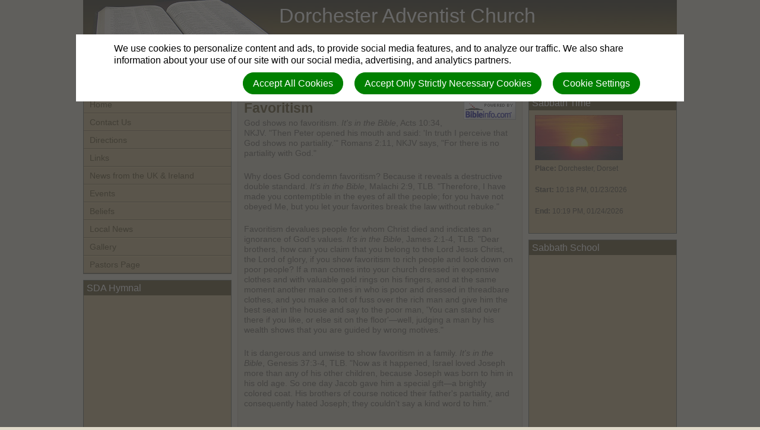

--- FILE ---
content_type: text/html; charset=utf-8
request_url: https://dorchester.adventistchurch.org.uk/bibleinfo_topics/favoritism
body_size: 5362
content:
<!DOCTYPE html>
<html class=" " lang="en" dir="ltr">


<head>
<script>
//<![CDATA[
      window.cookieConsent = {
        config: {"first_party":{"_session_id":"necessary","cookie_consent":"necessary"},"unknown":"marketing"}
      };

//]]>
</script>
<script src="/assets/base_na3_js-c89e728507d137f0c94169bd2a52b6c1351199520423fd57b01051949d01dd16.js"></script>
<script src="/assets/jquery-migrate-1.2.1.min-e2329d92ec5e566769cc7a80f41331696f00d18b4fb36de297a3942167b2e842.js"></script>
<script src="/javascripts/cache/en/dynamic.js" type="text/javascript" charset="utf-8"></script>
<script src="/assets/window-422d7be9503f9fcf72140791e3ffb01103bdd8b704f1d7527d19c49babfa4de6.js"></script>
<script src="/assets/tinymce_media_loader-c77ab6c002a7ab62bbb1e0ebaacd7fe868c67a4c2308ceaf7664765a2f856627.js"></script>
<script src="/extension_assets/3-6-8-9-11-12-14-16-17-20-24-66-67-68-70.js"></script>

  <link rel="stylesheet" href="/assets/base_na3_stylesheets-ba5f22ec81f457fa7ff1828fec2981f7178ed66544cadafe7c357b6520f97ef6.css" />

<link rel="stylesheet" href="/extension_assets/3-6-8-9-11-12-14-16-17-20-24-66-67-68-69-70.css" />
<link rel="stylesheet" href="/assets/cookie_consent-394eb8763e1ae29757ad975cbd2ff2328a8720458c3ab5a5790e68b4c5deab6d.css" />
<link rel="stylesheet" href="/themes/bible2_gold_box_new/assets/css/main.css" />
<link rel="stylesheet" href="/themes/bible2_gold_box_new/assets/css/widget.css" />

<title></title>

<link rel="shortcut icon" href="/favicon.png" />

<meta charset="utf-8" />

  <meta name="keywords" content="Dorchester, adventist, church, Sabbath, Bible, truth, God, Jesus, UK, Great Britain, Saturday, worship">


<meta name="author" content="Dorchester Adventist Church">
<meta http-equiv="imagetoolbar" content="no">
<meta name="MSSmartTagsPreventParsing" content="true">
<meta name="csrf-param" content="authenticity_token" />
<meta name="csrf-token" content="7835JA18nq7UiAgFXO4CEK4FhhHbCTkaNZWZgELFacoNsY--k4h1nlqmasIS9N3ApcKCyo66lQRzdJA9Kj6cNQ" />
<meta property="og:url" content="https://dorchester.adventistchurch.org.uk/bibleinfo_topics/favoritism">
<meta property="og:type" content="website">
<meta property="og:title" content="">


<!-- must not be blank -->
</head>

<body class=" "><div id="calendar-container" class="scal tinyscal" style="display:none; z-index:1002"></div>

  <div id="Main">

    <div id="Header">
      <div class="churchtitle">Dorchester Adventist Church</div>
      <div class="churchsubtitle"></div> 
      <img src="/themes/bible2_gold_box_new/assets/images/header_left.jpg" alt="Masthead" />
      <div class="sitesearch">
        <div id="search"><form action="/search" method="get"><fieldset><input name="search" type="search" tabindex="1" class="textfield" /><input type="submit" value="Search" vlass="submitbutton" /></fieldset></form></div>
      </div>
    </div>

    <div id="LeftColumn">
      <div class="nav_sidebar">
        <div id="widget_xx" class="content-static-content-widget">
          <div class="widget basic widgetdiv1">
            <div class="widget basic widgetdiv2">
              <div class="widget basic widgetdiv3">
                <div class="widget basic widgetdiv4">
                  <div class="menu_primary"><ul><li class=" nested-menu-item"><a href="/"><span class="not-tc">Home</span></a></li><li class=" nested-menu-item"><a href="/contact-us"><span class="not-tc">Contact Us</span></a></li><li class=" nested-menu-item"><a href="/directions"><span class="not-tc">Directions</span></a></li><li class=" nested-menu-item"><a href="/links"><span class="not-tc">Links</span></a></li><li class=" nested-menu-item"><a href="/news-from-the-uk-ireland"><span class="not-tc">News from the UK &amp; Ireland</span></a></li><li class=" nested-menu-item"><a href="/calendars/local-events"><span class="not-tc">Events</span></a></li><li class=" nested-menu-item"><a href="/what-we-believe"><span class="not-tc">Beliefs</span></a></li><li class=" nested-menu-item"><a href="/news_entries"><span class="not-tc">Local News</span></a></li><li class=" nested-menu-item"><a href="/gallery"><span class="not-tc">Gallery</span></a></li><li class=" nested-menu-item"><a href="/pastors-page"><span class="not-tc">Pastors Page</span></a></li></ul></div>
                </div>
              </div>
            </div>
          </div>
        </div>
      
        <div id="container01" class="WidgetContainer"><div id="104750" class="widget-static-content-widget nastaticcontent-sda-hymnal"><div class="widget basic widgetdiv1">
  <div class="widget basic widgetdiv2">
    <div class="widget basic widgetdiv3">
      <div class="widget basic widgetdiv4">
        <h3 class="widgettitle">SDA Hymnal</h3>
        <div class="ContentInfo">
          <!DOCTYPE html PUBLIC "-//W3C//DTD HTML 4.0 Transitional//EN" "http://www.w3.org/TR/REC-html40/loose.dtd">
<html><body><iframe  width="220" height="400" frameborder="0" marginwidth="0" marginheight="0" scrolling="no"></iframe></body></html>

        </div>
      </div>
    </div>
  </div>
</div>
</div></div>
      </div>  
    </div>


    <div id="ContentColumn">
      <div id="Content">
        <div class="ContentWrapper">
          <a class="bibleinfo_powered_by" href="http://bibleinfo.com/en"><img src="/assets/bibleinfo/bipowered-b227549caf88a9a309c5b97f0a82b16132e0cf05f2b6b59810b4f340a591aec1.gif" /></a>
<h2>Favoritism</h2>

<div class="bibleinfo bibleinfo-topics bibleinfo-body">
  <p>God shows no favoritism. <em>It's in the Bible</em>, Acts 10:34, NKJV. "Then Peter opened his mouth and said: 'In truth I perceive that God shows no partiality.'" Romans 2:11, NKJV says, "For there is no partiality with God."</p>
<p>Why does God condemn favoritism? Because it reveals a destructive double standard. <em>It's in the Bible</em>, Malachi 2:9, TLB. "Therefore, I have made you contemptible in the eyes of all the people; for you have not obeyed Me, but you let your favorites break the law without rebuke."</p>
<p>Favoritism devalues people for whom Christ died and indicates an ignorance of God's values. <em>It's in the Bible</em>, James 2:1-4, TLB. "Dear brothers, how can you claim that you belong to the Lord Jesus Christ, the Lord of glory, if you show favoritism to rich people and look down on poor people? If a man comes into your church dressed in expensive clothes and with valuable gold rings on his fingers, and at the same moment another man comes in who is poor and dressed in threadbare clothes, and you make a lot of fuss over the rich man and give him the best seat in the house and say to the poor man, 'You can stand over there if you like, or else sit on the floor'—well, judging a man by his wealth shows that you are guided by wrong motives."</p>
<p>It is dangerous and unwise to show favoritism in a family. <em>It's in the Bible</em>, Genesis 37:3-4, TLB. "Now as it happened, Israel loved Joseph more than any of his other children, because Joseph was born to him in his old age. So one day Jacob gave him a special gift—a brightly colored coat. His brothers of course noticed their father's partiality, and consequently hated Joseph; they couldn't say a kind word to him."</p>

</div>

        </div>
      </div>
    </div>
    <div id="RightColumn">


      <div class="nav_sidebar">
        <div id="container02" class="WidgetContainer"><div id="51593" class="widget-sabbath-time nasabbathtime-sabbath-time">  <div class="widget basic widgetdiv1">
    <div class="widget basic widgetdiv2">
      <div class="widget basic widgetdiv3">
        <div class="widget basic widgetdiv4">
          <h3 class="widgettitle">Sabbath Time</h3>
          <div class="sabbathtime-widget">
            <img src="/assets/nasabbathtime/sunset-c5a9465d560780fc53c7a42dbc9c450059dc96556def715d72b00a28caccc96f.jpg" />
            <p><strong>Place:</strong> Dorchester, Dorset</p>
            <p><strong>Start:</strong> 10:18 PM, 01/23/2026</p>
            <p><strong>End:</strong> 10:19 PM, 01/24/2026</p>
          </div>
        </div>
      </div>
    </div>
  </div>
</div><div id="93005" class="widget-static-content-widget nastaticcontent-sabbath-school"><div class="widget basic widgetdiv1">
  <div class="widget basic widgetdiv2">
    <div class="widget basic widgetdiv3">
      <div class="widget basic widgetdiv4">
        <h3 class="widgettitle">Sabbath School</h3>
        <div class="ContentInfo">
          <!DOCTYPE html PUBLIC "-//W3C//DTD HTML 4.0 Transitional//EN" "http://www.w3.org/TR/REC-html40/loose.dtd">
<html><body><iframe width="100%" height="350" align="middle"  frameborder="0" marginwidth="0" marginheight="0" scrolling="no"></iframe></body></html>

        </div>
      </div>
    </div>
  </div>
</div>
</div></div>
      </div>

    </div>
    <div id="Footer">
      <div id="login" class="creds"><a rel="nofollow" href="https://dorchester.adventistchurch.org.uk/sessions/new?return_to=https%3A%2F%2Fdorchester.adventistchurch.org.uk%2Fbibleinfo_topics%2Ffavoritism">Log in</a> | <a rel="nofollow" href="https://dorchester.adventistchurch.org.uk/users/new">Register</a></div>
      <div class="creds">(c) 2026 Dorchester Adventist Church.</div>
    </div>

  </div>
<script type="text/javascript">

  var _gaq = _gaq || [];
  _gaq.push(['_setAccount', 'UA-33901626-1']);
  _gaq.push(['_trackPageview']);

  (function() {
    var ga = document.createElement('script'); ga.type = 'text/javascript'; ga.async = true;
    ga.src = ('https:' == document.location.protocol ? 'https://ssl' : 'http://www') + '.google-analytics.com/ga.js';
    var s = document.getElementsByTagName('script')[0]; s.parentNode.insertBefore(ga, s);
  })();

</script>



<div id="cookie-background">
  <div id="cookie-notice-wrapper" class="cookie-wrapper " role="dialog" aria-label="Cookie Notice">
    <div id="cookie-notice-popup" class="cookie-popup cookie-scroll">
      <img class="cookie-spinner" src="/images/ajax-loader.gif" width="16" height="16" />
      <span class="cookie-text">We use cookies to personalize content and ads, to provide social media features, and to analyze our traffic. We also share information about your use of our site with our social media, advertising, and analytics partners.</span>
      <div class="cookie-actions">
        <button class="cookie-settings-button cookie-attention-button cookie-button">Cookie Settings</button>
        <button class="cookie-reject-button cookie-attention-button cookie-button">Accept Only Strictly Necessary Cookies</button>
        <button class="cookie-accept-button cookie-attention-button cookie-button">Accept All Cookies</button>
      </div>
    </div>
  </div>
  <div id="cookie-settings-wrapper" class="cookie-wrapper" role="dialog" aria-label="Cookie Settings">
    <div id="cookie-settings-popup" class="cookie-popup cookie-scroll">
      <img class="cookie-spinner" src="/images/ajax-loader.gif" width="16" height="16" />
      <form action="javascript:void(0)" name="cookie-settings">
        <div class="cookie-heading">Privacy Preference Center</div>
        <span class="cookie-text">When you visit any web site, it may store or retrieve information on your browser, mostly in the form of cookies. This information might be about you, your preferences or your device and is mostly used to make the site work as you expect it to. The information does not usually directly identify you, but it can give you a more personalized web experience. Because we respect your right to privacy, you can choose not to allow some types of cookies. Click on the different category headings to find out more and change our default settings. However, blocking some types of cookies may impact your experience of the site and the services we are able to offer.</span>
        <div class="cookie-actions">
          <a href="#manage-cookie-choices" class="cookie-attention-button cookie-button">Scroll Down to Manage Choices</a>
          <button class="cookie-reject-button cookie-attention-button cookie-button">Allow Only Strictly Necessary Cookies</button>
          <button class="cookie-accept-button cookie-attention-button cookie-button">Allow All Cookies</button>
        </div>
        <a id="manage-cookie-choices"></a><div class="cookie-subheading">Strictly necessary cookies</div>
        <span class="cookie-text">These cookies are necessary for the website to function and cannot be switched off in our systems. They are usually only set in response to actions made by you which amount to a request for services, such as setting your privacy preferences, logging in or filling in forms. You can set your browser to block or alert you about these cookies, but some parts of the site will not then work. These cookies do not store any personally identifiable information.</span>
        <div class="cookie-actions">
          <label class="cookie-switch">
            <input type="checkbox" name="necessary" checked="checked" disabled="disabled"/>
            <span class="cookie-slider"></span>
          </label>
          <span class="cookie-note">Always Enabled</span>
        </div>
        <div class="cookie-subheading">Preferences cookies</div>
        <span class="cookie-text">Also known as “functionality cookies,” these cookies allow a website to remember choices you have made in the past, like what language you prefer, what region you would like weather reports for, or what your user name and password are so you can automatically log in.</span>
        <div class="cookie-actions">
          <label class="cookie-switch">
            <input type="checkbox" name="functional"/>
            <span class="cookie-slider"></span>
          </label>
        </div>
        <div class="cookie-subheading">Statistics cookies</div>
        <span class="cookie-text">Also known as “performance cookies,” these cookies allow us to count visits and traffic sources so we can measure and improve the performance of our site. They help us to know which pages are the most and least popular and see how visitors move around the site. All information these cookies collect is aggregated and therefore anonymous. If you do not allow these cookies we will not know when you have visited our site, and will not be able to monitor its performance.</span>
        <div class="cookie-actions">
          <label class="cookie-switch">
            <input type="checkbox" name="performance"/>
            <span class="cookie-slider"></span>
          </label>
        </div>
        <div class="cookie-subheading">Marketing cookies</div>
        <span class="cookie-text">These cookies may be set through our site by our advertising partners. They may be used by those companies to build a profile of your interests and show you relevant adverts on other sites. They do not store directly personal information, but are based on uniquely identifying your browser and internet device. If you do not allow these cookies, you will experience less targeted advertising.</span>
        <div class="cookie-actions">
          <label class="cookie-switch">
            <input type="checkbox" name="marketing"/>
            <span class="cookie-slider"></span>
          </label>
        </div>
        <div class="cookie-actions">
          <button class="cookie-confirm-button cookie-attention-button cookie-button">Confirm My Cookie Choices</button>
        </div>
      </form>
    </div>
  </div>
</div>
<div id="cookie-button-wrapper" class="cookie-wrapper" role="dialog" aria-label="Manage Cookie Settings">
  <button class="cookie-settings-button cookie-attention-button cookie-button">Cookie Settings</button>
</div>




</body>

</html>

--- FILE ---
content_type: text/css
request_url: https://dorchester.adventistchurch.org.uk/extension_assets/3-6-8-9-11-12-14-16-17-20-24-66-67-68-69-70.css
body_size: 54014
content:

.lists-widget p{margin-bottom:3px}.lists-widget #unsubscribed_user{padding:0}.lists-widget input.text_field,.lists-widget input.submitbutton{margin-bottom:8px}#mailing_lists{padding-bottom:20px}#mailing_lists ul{margin:0}#mailing_lists ul li{padding:0 10px 17px 10px;list-style:none}#mailing_lists ul li h3{padding:2px 0;margin-bottom:5px}#mailing_lists ul li p{padding:2px 0}

.photo_album{margin:5px;height:100px}.photo_album .album_preview{margin-bottom:5px}.photo_album .title{margin:0px 0px 3px 0px}.photo_album .title h4{margin:6px 0 0 2px;float:left}.photo_album .title img{border:none;float:left}.photo_album .title em{font-weight:normal;font-size:.9em}.photo_album .gallery_delete img{float:right}.photo_album .edit{float:right}.photo_album .edit ul{margin:0px;padding:0px;list-style-type:none}.photo_album .gallery_delete{margin-bottom:26px;width:100px}.photo_album .edit em{font-size:.9em}.photo_album img{border:1px solid #090909;margin:2px 4px}.photo_album .edit img{border:none}#photo_albums tr td{padding:0px 5px}#photo_albums form{margin:0px}#photo_albums tr.odd img,#photo_albums tr.even img{margin-top:5px}.edit_audio,.edit_video,.edit_photo,.edit_document{margin-left:20px}.photo{height:30px}#photo_albums_list{list-style:none;padding:0px}#photo_albums_list li{padding:2px 0 7px 0px}.edit_audio,.edit_video,.edit_photo,.edit_document{margin-left:20px}.photo{height:30px}.album{height:110px;margin:5px;width:400px;padding-top:5px}.album ul{margin:0px;padding:0px}.album ul li{list-style:none;float:left;margin:0 5px}ul.photos{margin:0;padding:0}ul.photos li{list-style:none;float:left;margin:5px;height:120px;padding:0}#photos{min-height:500px}.photo{margin:5px 5px 0px 5px}.photo_album_widget_image{width:150px;height:100px;margin-left:auto;margin-right:auto;margin-bottom:10px}.photo_album_widget_image img{display:block;margin-left:auto;margin-right:auto}#bodyarea p.link_to_album{color:#665;font-size:85%;text-align:center;padding-right:5px}.photo_album_widget_image_holder p{margin-bottom:0}.photo_album_return{text-align:left;margin-top:10px}

.bibleinfo-widget img.logo{width:130px;height:45px;margin-left:0}.bibleinfo-widget p{margin-bottom:3px}.bibleinfo-widget label{display:block;font-weight:bold;margin-bottom:4px}.bibleinfo-widget input.text_field{width:149px}.bibleinfo-widget input.text_field,.bibleinfo-widget input#search{margin-bottom:8px}.bibleinfo-topics .content-column{display:inline-table;width:31.5%}.bibleinfo_powered_by{float:right}

div#new_document_group_documents_wrapper{border:2px solid #BAD5E2;margin:20px 0px 100px 0px}div#new_document_group_document_wrapper .topbar{margin:0}#document_group_documents{width:519px}span.remove_file{float:right}ul#document_group_documents li.asset{margin-left:15px}ul#document_group_documents li.document,ul#document_group_documents li.asset{clear:both}ul#document_group_documents li.asset{height:15px}ul.related_files{clear:both}div#new_document_group_document_wrapper .withBackground{margin:0}#new_document_group_document_wrapper .contentTitle{margin-left:0}#document_group_information label{display:block;font-weight:bold;padding-bottom:3px}.document-group-widget p{margin-bottom:5px}.document-group-widget .clear{display:none}

p.backToIndexLink{margin-bottom:20px}.podcast_links img{padding-right:5px;margin-top:4px}.podcast_widget_holder p{margin-bottom:3px}.podcast_widget_holder p a.play_icon{float:left;margin-right:5px}.podcast_widget_holder h3 span{float:left}.external_podcast{margin-bottom:10px}ul.external-podcast-list{margin:0}ul.external-podcast-list li{list-style:none;margin:0}ul.external-podcast-list li h2{line-height:1.5em}.title-header{width:300px}.presenter-header{width:150px}#podcast table img{max-width:initial}

.ArticleWidgetBlock h4{font-size:1.125em;margin-bottom:5px;height:auto}div.accordion{position:relative}.widget div.accordion-toggle{padding:0px;border-bottom:1px solid #CCC;font-size:15px;cursor:pointer;position:relative;z-index:10;margin-top:10px}div.accordion-content{overflow:hidden;padding:0px}.accordion-content li{padding:10px 0px}.accordion-content .feed-image img{float:left}img.fe-image{max-width:100%;height:auto}

ul#prayer_requests li{list-style:none;margin-bottom:20px}ul#prayer_requests li div.prayer_info{text-align:right;font-style:italic}p.confirm{padding-bottom:10px;border-bottom:1px solid #665}form#new_prayer_request div.form_field{clear:both}form#new_prayer_request div.form_field label{font-weight:bold;padding-bottom:3px}form#new_prayer_request div.form_field label.inline{display:inline;font-weight:normal}


form.forms{padding:10px}form.forms h2{margin:10px 0px;padding:0px}form.forms input{width:auto}div.fieldset{margin-bottom:10px}div.fieldset span.hint{margin-left:10px;font-style:italic;font-weight:normal}.error{border:solid 1px red}div.fieldset label{margin:0px;font-weight:bold}.fieldset div.address{margin-bottom:5px;margin-left:0px}.fieldset .clear{clear:both;width:0;height:0;margin:0;padding:0;line-height:0;visibility:hidden}.sub-label{font-size:85%;margin-bottom:5px}.float-left-field{float:left;margin-right:10px}.clear-floated-field{clear:both}.form_product_price,.form_product_tax,.form_product_quantity,.form_product_total{text-align:right}.form_product_description{text-align:left}#form_products_total{border-top:3px double;text-align:right;padding-top:5px;font-weight:bold}form.forms table{font-size:90%}span.justification{text-decoration:italic}.correct{color:green}.incorrect{color:red;text-decoration:line-through}.forms_widget .widgetcontent{padding:0px}.forms_widget .errorExplanation div,.forms_widget .errorExplanation ul{margin:0px;padding:0px}select[multiple] option:checked{background-color:#414ae6;color:white}

.login-widget label{font-weight:bold}.login-widget p{margin-bottom:8px}.login-widget p.links{font-size:0.95em}


.calendar-widget .ui-datepicker-prev,.calendar-widget .ui-datepicker-next{display:none}.calendar-widget .ui-datepicker-prev,.calendar-widget .ui-datepicker-next{display:none}ui-helper-hidden{display:none}.ui-datepicker div{padding:0px;margin:0px}.ui-helper-hidden-accessible{border:0;clip:rect(0 0 0 0);height:1px;margin:-1px;overflow:hidden;padding:0;position:absolute;width:1px}.ui-helper-reset{margin:0;padding:0;border:0;outline:0;line-height:1.3;text-decoration:none;font-size:100%;list-style:none}.ui-helper-clearfix:before,.ui-helper-clearfix:after{content:"";display:table}.ui-helper-clearfix:after{clear:both}.ui-helper-clearfix{zoom:1}.ui-helper-zfix{width:100%;height:100%;top:0;left:0;position:absolute;opacity:0;filter:Alpha(Opacity=0)}.ui-state-disabled{cursor:default !important}.ui-icon{display:block;text-indent:-99999px;overflow:hidden;background-repeat:no-repeat}.ui-widget-overlay{position:absolute;top:0;left:0;width:100%;height:100%}.ui-datepicker{width:100%;display:none}.widgetdiv4 .ui-datepicker{padding:0px}.ui-datepicker .ui-datepicker-header{position:relative;padding:.2em 0}.ui-datepicker .ui-datepicker-prev,.ui-datepicker .ui-datepicker-next{position:absolute;top:2px;width:1.8em;height:1.8em}.ui-datepicker .ui-datepicker-prev-hover,.ui-datepicker .ui-datepicker-next-hover{top:1px}.ui-datepicker .ui-datepicker-prev{left:2px}.ui-datepicker .ui-datepicker-next{right:2px}.ui-datepicker .ui-datepicker-prev-hover{left:1px}.ui-datepicker .ui-datepicker-next-hover{right:1px}.ui-datepicker .ui-datepicker-prev span,.ui-datepicker .ui-datepicker-next span{display:block;position:absolute;left:50%;margin-left:-8px;top:50%;margin-top:-8px}.ui-datepicker .ui-datepicker-title{margin:0 2.3em;line-height:1.8em;text-align:center}.ui-datepicker .ui-datepicker-title select{font-size:1em;margin:1px 0}.ui-datepicker select.ui-datepicker-month-year{width:100%}.ui-datepicker select.ui-datepicker-month,.ui-datepicker select.ui-datepicker-year{width:49%}.ui-datepicker table{width:100%;font-size:.9em;border-collapse:collapse;margin:0 0 .4em}.ui-datepicker th{padding:.7em .3em;text-align:center;font-weight:bold;border:0;font-size:0.7em}.ui-datepicker td{border:0;padding:1px;font-size:0.9em}.ui-datepicker td span,.ui-datepicker td a{display:block;padding:.2em;text-align:right;text-decoration:none}.ui-datepicker .ui-datepicker-buttonpane{background-image:none;margin:.7em 0 0 0;padding:0 .2em;border-left:0;border-right:0;border-bottom:0}.ui-datepicker .ui-datepicker-buttonpane button{float:right;margin:.5em .2em .4em;cursor:pointer;padding:.2em .6em .3em .6em;width:auto;overflow:visible}.ui-datepicker .ui-datepicker-buttonpane button.ui-datepicker-current{float:left}.ui-datepicker.ui-datepicker-multi{width:auto}.ui-datepicker-multi .ui-datepicker-group{float:left}.ui-datepicker-multi .ui-datepicker-group table{width:95%;margin:0 auto .4em}.ui-datepicker-multi-2 .ui-datepicker-group{width:50%}.ui-datepicker-multi-3 .ui-datepicker-group{width:33.3%}.ui-datepicker-multi-4 .ui-datepicker-group{width:25%}.ui-datepicker-multi .ui-datepicker-group-last .ui-datepicker-header{border-left-width:0}.ui-datepicker-multi .ui-datepicker-group-middle .ui-datepicker-header{border-left-width:0}.ui-datepicker-multi .ui-datepicker-buttonpane{clear:left}.ui-datepicker-row-break{clear:both;width:100%;font-size:0em}.ui-datepicker-rtl{direction:rtl}.ui-datepicker-rtl .ui-datepicker-prev{right:2px;left:auto}.ui-datepicker-rtl .ui-datepicker-next{left:2px;right:auto}.ui-datepicker-rtl .ui-datepicker-prev:hover{right:1px;left:auto}.ui-datepicker-rtl .ui-datepicker-next:hover{left:1px;right:auto}.ui-datepicker-rtl .ui-datepicker-buttonpane{clear:right}.ui-datepicker-rtl .ui-datepicker-buttonpane button{float:left}.ui-datepicker-rtl .ui-datepicker-buttonpane button.ui-datepicker-current{float:right}.ui-datepicker-rtl .ui-datepicker-group{float:right}.ui-datepicker-rtl .ui-datepicker-group-last .ui-datepicker-header{border-right-width:0;border-left-width:1px}.ui-datepicker-rtl .ui-datepicker-group-middle .ui-datepicker-header{border-right-width:0;border-left-width:1px}.ui-datepicker-cover{position:absolute;z-index:-1;filter:mask();top:-4px;left:-4px;width:200px;height:200px}.calendar-widget .ui-widget{font-family:Lucida Grande,Lucida Sans,Arial,sans-serif;font-size:1.1em}.calendar-widget .ui-widget .ui-widget{font-size:1em}.calendar-widget .ui-widget input,.calendar-widget .ui-widget select,.calendar-widget .ui-widget textarea,.calendar-widget .ui-widget button{font-family:Lucida Grande,Lucida Sans,Arial,sans-serif;font-size:1em}.calendar-widget .ui-widget-content{border:1px solid #ddd;background:#f2f5f7;color:#362b36}.calendar-widget .ui-widget-content a{color:#362b36}.calendar-widget .ui-widget-header{border:1px solid #aed0ea;background:#deedf7;color:#222;font-weight:bold}.calendar-widget .ui-widget-header a{color:#222}.calendar-widget .ui-state-default,.calendar-widget .ui-widget-content .ui-state-default,.calendar-widget .ui-widget-header .ui-state-default{border:1px solid #aed0ea;background:#d7ebf9;font-weight:bold;color:#2779aa}.calendar-widget .ui-state-default a,.calendar-widget .ui-state-default a:link,.calendar-widget .ui-state-default a:visited{color:#2779aa;text-decoration:none}.calendar-widget .ui-state-hover,.calendar-widget .ui-widget-content .ui-state-hover,.calendar-widget .ui-widget-header .ui-state-hover,.calendar-widget .ui-state-focus,.calendar-widget .ui-widget-content .ui-state-focus,.calendar-widget .ui-widget-header .ui-state-focus{border:1px solid #74b2e2;background:#e4f1fb;font-weight:bold;color:#0070a3}.calendar-widget .ui-state-hover a,.calendar-widget .ui-state-hover a:hover,.calendar-widget .ui-state-hover a:link,.calendar-widget .ui-state-hover a:visited{color:#0070a3;text-decoration:none}.calendar-widget .ui-state-active,.calendar-widget .ui-widget-content .ui-state-active,.calendar-widget .ui-widget-header .ui-state-active{border:1px solid #2694e8;background:#3baae3;font-weight:bold;color:#fff}.calendar-widget .ui-state-active a,.calendar-widget .ui-state-active a:link,.calendar-widget .ui-state-active a:visited{color:#fff;text-decoration:none}.calendar-widget .ui-state-highlight,.calendar-widget .ui-widget-content .ui-state-highlight,.calendar-widget .ui-widget-header .ui-state-highlight{border:1px solid #f9dd34;background:#ffef8f;color:#363636}.calendar-widget .ui-state-highlight a,.calendar-widget .ui-widget-content .ui-state-highlight a,.calendar-widget .ui-widget-header .ui-state-highlight a{color:#363636}.calendar-widget .ui-state-error,.calendar-widget .ui-widget-content .ui-state-error,.calendar-widget .ui-widget-header .ui-state-error{border:1px solid #cd0a0a;background:#cd0a0a;color:#fff}.calendar-widget .ui-state-error a,.calendar-widget .ui-widget-content .ui-state-error a,.calendar-widget .ui-widget-header .ui-state-error a{color:#fff}.calendar-widget .ui-state-error-text,.calendar-widget .ui-widget-content .ui-state-error-text,.calendar-widget .ui-widget-header .ui-state-error-text{color:#fff}.calendar-widget .ui-priority-primary,.calendar-widget .ui-widget-content .ui-priority-primary,.calendar-widget .ui-widget-header .ui-priority-primary{font-weight:bold}.calendar-widget .ui-priority-secondary,.calendar-widget .ui-widget-content .ui-priority-secondary,.calendar-widget .ui-widget-header .ui-priority-secondary{opacity:.7;filter:Alpha(Opacity=70);font-weight:normal}.calendar-widget .ui-state-disabled,.calendar-widget .ui-widget-content .ui-state-disabled,.calendar-widget .ui-widget-header .ui-state-disabled{opacity:.35;filter:Alpha(Opacity=35);background-image:none}.calendar-widget .ui-state-disabled .ui-icon{filter:Alpha(Opacity=35)}.calendar-widget .ui-icon{width:16px;height:16px}.calendar-widget .ui-icon-carat-1-n{background-position:0 0}.calendar-widget .ui-icon-carat-1-ne{background-position:-16px 0}.calendar-widget .ui-icon-carat-1-e{background-position:-32px 0}.calendar-widget .ui-icon-carat-1-se{background-position:-48px 0}.calendar-widget .ui-icon-carat-1-s{background-position:-64px 0}.calendar-widget .ui-icon-carat-1-sw{background-position:-80px 0}.calendar-widget .ui-icon-carat-1-w{background-position:-96px 0}.calendar-widget .ui-icon-carat-1-nw{background-position:-112px 0}.calendar-widget .ui-icon-carat-2-n-s{background-position:-128px 0}.calendar-widget .ui-icon-carat-2-e-w{background-position:-144px 0}.calendar-widget .ui-icon-triangle-1-n{background-position:0 -16px}.calendar-widget .ui-icon-triangle-1-ne{background-position:-16px -16px}.calendar-widget .ui-icon-triangle-1-e{background-position:-32px -16px}.calendar-widget .ui-icon-triangle-1-se{background-position:-48px -16px}.calendar-widget .ui-icon-triangle-1-s{background-position:-64px -16px}.calendar-widget .ui-icon-triangle-1-sw{background-position:-80px -16px}.calendar-widget .ui-icon-triangle-1-w{background-position:-96px -16px}.calendar-widget .ui-icon-triangle-1-nw{background-position:-112px -16px}.calendar-widget .ui-icon-triangle-2-n-s{background-position:-128px -16px}.calendar-widget .ui-icon-triangle-2-e-w{background-position:-144px -16px}.calendar-widget .ui-icon-arrow-1-n{background-position:0 -32px}.calendar-widget .ui-icon-arrow-1-ne{background-position:-16px -32px}.calendar-widget .ui-icon-arrow-1-e{background-position:-32px -32px}.calendar-widget .ui-icon-arrow-1-se{background-position:-48px -32px}.calendar-widget .ui-icon-arrow-1-s{background-position:-64px -32px}.calendar-widget .ui-icon-arrow-1-sw{background-position:-80px -32px}.calendar-widget .ui-icon-arrow-1-w{background-position:-96px -32px}.calendar-widget .ui-icon-arrow-1-nw{background-position:-112px -32px}.calendar-widget .ui-icon-arrow-2-n-s{background-position:-128px -32px}.calendar-widget .ui-icon-arrow-2-ne-sw{background-position:-144px -32px}.calendar-widget .ui-icon-arrow-2-e-w{background-position:-160px -32px}.calendar-widget .ui-icon-arrow-2-se-nw{background-position:-176px -32px}.calendar-widget .ui-icon-arrowstop-1-n{background-position:-192px -32px}.calendar-widget .ui-icon-arrowstop-1-e{background-position:-208px -32px}.calendar-widget .ui-icon-arrowstop-1-s{background-position:-224px -32px}.calendar-widget .ui-icon-arrowstop-1-w{background-position:-240px -32px}.calendar-widget .ui-icon-arrowthick-1-n{background-position:0 -48px}.calendar-widget .ui-icon-arrowthick-1-ne{background-position:-16px -48px}.calendar-widget .ui-icon-arrowthick-1-e{background-position:-32px -48px}.calendar-widget .ui-icon-arrowthick-1-se{background-position:-48px -48px}.calendar-widget .ui-icon-arrowthick-1-s{background-position:-64px -48px}.calendar-widget .ui-icon-arrowthick-1-sw{background-position:-80px -48px}.calendar-widget .ui-icon-arrowthick-1-w{background-position:-96px -48px}.calendar-widget .ui-icon-arrowthick-1-nw{background-position:-112px -48px}.calendar-widget .ui-icon-arrowthick-2-n-s{background-position:-128px -48px}.calendar-widget .ui-icon-arrowthick-2-ne-sw{background-position:-144px -48px}.calendar-widget .ui-icon-arrowthick-2-e-w{background-position:-160px -48px}.calendar-widget .ui-icon-arrowthick-2-se-nw{background-position:-176px -48px}.calendar-widget .ui-icon-arrowthickstop-1-n{background-position:-192px -48px}.calendar-widget .ui-icon-arrowthickstop-1-e{background-position:-208px -48px}.calendar-widget .ui-icon-arrowthickstop-1-s{background-position:-224px -48px}.calendar-widget .ui-icon-arrowthickstop-1-w{background-position:-240px -48px}.calendar-widget .ui-icon-arrowreturnthick-1-w{background-position:0 -64px}.calendar-widget .ui-icon-arrowreturnthick-1-n{background-position:-16px -64px}.calendar-widget .ui-icon-arrowreturnthick-1-e{background-position:-32px -64px}.calendar-widget .ui-icon-arrowreturnthick-1-s{background-position:-48px -64px}.calendar-widget .ui-icon-arrowreturn-1-w{background-position:-64px -64px}.calendar-widget .ui-icon-arrowreturn-1-n{background-position:-80px -64px}.calendar-widget .ui-icon-arrowreturn-1-e{background-position:-96px -64px}.calendar-widget .ui-icon-arrowreturn-1-s{background-position:-112px -64px}.calendar-widget .ui-icon-arrowrefresh-1-w{background-position:-128px -64px}.calendar-widget .ui-icon-arrowrefresh-1-n{background-position:-144px -64px}.calendar-widget .ui-icon-arrowrefresh-1-e{background-position:-160px -64px}.calendar-widget .ui-icon-arrowrefresh-1-s{background-position:-176px -64px}.calendar-widget .ui-icon-arrow-4{background-position:0 -80px}.calendar-widget .ui-icon-arrow-4-diag{background-position:-16px -80px}.calendar-widget .ui-icon-extlink{background-position:-32px -80px}.calendar-widget .ui-icon-newwin{background-position:-48px -80px}.calendar-widget .ui-icon-refresh{background-position:-64px -80px}.calendar-widget .ui-icon-shuffle{background-position:-80px -80px}.calendar-widget .ui-icon-transfer-e-w{background-position:-96px -80px}.calendar-widget .ui-icon-transferthick-e-w{background-position:-112px -80px}.calendar-widget .ui-icon-folder-collapsed{background-position:0 -96px}.calendar-widget .ui-icon-folder-open{background-position:-16px -96px}.calendar-widget .ui-icon-document{background-position:-32px -96px}.calendar-widget .ui-icon-document-b{background-position:-48px -96px}.calendar-widget .ui-icon-note{background-position:-64px -96px}.calendar-widget .ui-icon-mail-closed{background-position:-80px -96px}.calendar-widget .ui-icon-mail-open{background-position:-96px -96px}.calendar-widget .ui-icon-suitcase{background-position:-112px -96px}.calendar-widget .ui-icon-comment{background-position:-128px -96px}.calendar-widget .ui-icon-person{background-position:-144px -96px}.calendar-widget .ui-icon-print{background-position:-160px -96px}.calendar-widget .ui-icon-trash{background-position:-176px -96px}.calendar-widget .ui-icon-locked{background-position:-192px -96px}.calendar-widget .ui-icon-unlocked{background-position:-208px -96px}.calendar-widget .ui-icon-bookmark{background-position:-224px -96px}.calendar-widget .ui-icon-tag{background-position:-240px -96px}.calendar-widget .ui-icon-home{background-position:0 -112px}.calendar-widget .ui-icon-flag{background-position:-16px -112px}.calendar-widget .ui-icon-calendar{background-position:-32px -112px}.calendar-widget .ui-icon-cart{background-position:-48px -112px}.calendar-widget .ui-icon-pencil{background-position:-64px -112px}.calendar-widget .ui-icon-clock{background-position:-80px -112px}.calendar-widget .ui-icon-disk{background-position:-96px -112px}.calendar-widget .ui-icon-calculator{background-position:-112px -112px}.calendar-widget .ui-icon-zoomin{background-position:-128px -112px}.calendar-widget .ui-icon-zoomout{background-position:-144px -112px}.calendar-widget .ui-icon-search{background-position:-160px -112px}.calendar-widget .ui-icon-wrench{background-position:-176px -112px}.calendar-widget .ui-icon-gear{background-position:-192px -112px}.calendar-widget .ui-icon-heart{background-position:-208px -112px}.calendar-widget .ui-icon-star{background-position:-224px -112px}.calendar-widget .ui-icon-link{background-position:-240px -112px}.calendar-widget .ui-icon-cancel{background-position:0 -128px}.calendar-widget .ui-icon-plus{background-position:-16px -128px}.calendar-widget .ui-icon-plusthick{background-position:-32px -128px}.calendar-widget .ui-icon-minus{background-position:-48px -128px}.calendar-widget .ui-icon-minusthick{background-position:-64px -128px}.calendar-widget .ui-icon-close{background-position:-80px -128px}.calendar-widget .ui-icon-closethick{background-position:-96px -128px}.calendar-widget .ui-icon-key{background-position:-112px -128px}.calendar-widget .ui-icon-lightbulb{background-position:-128px -128px}.calendar-widget .ui-icon-scissors{background-position:-144px -128px}.calendar-widget .ui-icon-clipboard{background-position:-160px -128px}.calendar-widget .ui-icon-copy{background-position:-176px -128px}.calendar-widget .ui-icon-contact{background-position:-192px -128px}.calendar-widget .ui-icon-image{background-position:-208px -128px}.calendar-widget .ui-icon-video{background-position:-224px -128px}.calendar-widget .ui-icon-script{background-position:-240px -128px}.calendar-widget .ui-icon-alert{background-position:0 -144px}.calendar-widget .ui-icon-info{background-position:-16px -144px}.calendar-widget .ui-icon-notice{background-position:-32px -144px}.calendar-widget .ui-icon-help{background-position:-48px -144px}.calendar-widget .ui-icon-check{background-position:-64px -144px}.calendar-widget .ui-icon-bullet{background-position:-80px -144px}.calendar-widget .ui-icon-radio-on{background-position:-96px -144px}.calendar-widget .ui-icon-radio-off{background-position:-112px -144px}.calendar-widget .ui-icon-pin-w{background-position:-128px -144px}.calendar-widget .ui-icon-pin-s{background-position:-144px -144px}.calendar-widget .ui-icon-play{background-position:0 -160px}.calendar-widget .ui-icon-pause{background-position:-16px -160px}.calendar-widget .ui-icon-seek-next{background-position:-32px -160px}.calendar-widget .ui-icon-seek-prev{background-position:-48px -160px}.calendar-widget .ui-icon-seek-end{background-position:-64px -160px}.calendar-widget .ui-icon-seek-start{background-position:-80px -160px}.calendar-widget .ui-icon-seek-first{background-position:-80px -160px}.calendar-widget .ui-icon-stop{background-position:-96px -160px}.calendar-widget .ui-icon-eject{background-position:-112px -160px}.calendar-widget .ui-icon-volume-off{background-position:-128px -160px}.calendar-widget .ui-icon-volume-on{background-position:-144px -160px}.calendar-widget .ui-icon-power{background-position:0 -176px}.calendar-widget .ui-icon-signal-diag{background-position:-16px -176px}.calendar-widget .ui-icon-signal{background-position:-32px -176px}.calendar-widget .ui-icon-battery-0{background-position:-48px -176px}.calendar-widget .ui-icon-battery-1{background-position:-64px -176px}.calendar-widget .ui-icon-battery-2{background-position:-80px -176px}.calendar-widget .ui-icon-battery-3{background-position:-96px -176px}.calendar-widget .ui-icon-circle-plus{background-position:0 -192px}.calendar-widget .ui-icon-circle-minus{background-position:-16px -192px}.calendar-widget .ui-icon-circle-close{background-position:-32px -192px}.calendar-widget .ui-icon-circle-triangle-e{background-position:-48px -192px}.calendar-widget .ui-icon-circle-triangle-s{background-position:-64px -192px}.calendar-widget .ui-icon-circle-triangle-w{background-position:-80px -192px}.calendar-widget .ui-icon-circle-triangle-n{background-position:-96px -192px}.calendar-widget .ui-icon-circle-arrow-e{background-position:-112px -192px}.calendar-widget .ui-icon-circle-arrow-s{background-position:-128px -192px}.calendar-widget .ui-icon-circle-arrow-w{background-position:-144px -192px}.calendar-widget .ui-icon-circle-arrow-n{background-position:-160px -192px}.calendar-widget .ui-icon-circle-zoomin{background-position:-176px -192px}.calendar-widget .ui-icon-circle-zoomout{background-position:-192px -192px}.calendar-widget .ui-icon-circle-check{background-position:-208px -192px}.calendar-widget .ui-icon-circlesmall-plus{background-position:0 -208px}.calendar-widget .ui-icon-circlesmall-minus{background-position:-16px -208px}.calendar-widget .ui-icon-circlesmall-close{background-position:-32px -208px}.calendar-widget .ui-icon-squaresmall-plus{background-position:-48px -208px}.calendar-widget .ui-icon-squaresmall-minus{background-position:-64px -208px}.calendar-widget .ui-icon-squaresmall-close{background-position:-80px -208px}.calendar-widget .ui-icon-grip-dotted-vertical{background-position:0 -224px}.calendar-widget .ui-icon-grip-dotted-horizontal{background-position:-16px -224px}.calendar-widget .ui-icon-grip-solid-vertical{background-position:-32px -224px}.calendar-widget .ui-icon-grip-solid-horizontal{background-position:-48px -224px}.calendar-widget .ui-icon-gripsmall-diagonal-se{background-position:-64px -224px}.calendar-widget .ui-icon-grip-diagonal-se{background-position:-80px -224px}.calendar-widget .ui-corner-all,.calendar-widget .ui-corner-top,.calendar-widget .ui-corner-left,.calendar-widget .ui-corner-tl{-moz-border-radius-topleft:6px;-webkit-border-top-left-radius:6px;-khtml-border-top-left-radius:6px;border-top-left-radius:6px}.calendar-widget .ui-corner-all,.calendar-widget .ui-corner-top,.calendar-widget .ui-corner-right,.calendar-widget .ui-corner-tr{-moz-border-radius-topright:6px;-webkit-border-top-right-radius:6px;-khtml-border-top-right-radius:6px;border-top-right-radius:6px}.calendar-widget .ui-corner-all,.calendar-widget .ui-corner-bottom,.calendar-widget .ui-corner-left,.calendar-widget .ui-corner-bl{-moz-border-radius-bottomleft:6px;-webkit-border-bottom-left-radius:6px;-khtml-border-bottom-left-radius:6px;border-bottom-left-radius:6px}.calendar-widget .ui-corner-all,.calendar-widget .ui-corner-bottom,.calendar-widget .ui-corner-right,.calendar-widget .ui-corner-br{-moz-border-radius-bottomright:6px;-webkit-border-bottom-right-radius:6px;-khtml-border-bottom-right-radius:6px;border-bottom-right-radius:6px}.calendar-widget .ui-widget-overlay{background:#eee;opacity:.8;filter:Alpha(Opacity=80)}.calendar-widget .ui-widget-shadow{margin:-7px 0 0 -7px;padding:7px;background:#000;opacity:.3;filter:Alpha(Opacity=30);-moz-border-radius:8px;-khtml-border-radius:8px;-webkit-border-radius:8px;border-radius:8px}#calendar_options li{list-style-type:none;cursor:pointer;text-align:middle}#calendar_options li .checker{display:inline-block;width:13px;height:13px;border:1px solid #EEE}.calendar-day-events .calendar_title a{color:#FFFFFF;display:inline-block;padding:2px 5px;-webkit-border-radius:3px;-moz-border-radius:3px;border-radius:3px}.calendar-listing .calendar-day{display:inline-block;width:20%;padding:0px;margin:0px;vertical-align:top}.calendar-listing .day-listing{border-bottom:1px solid #EDEDED}.calendar-listing .calendar-day-events{display:inline-block;width:70%;padding:0px;margin:0px}.calendar-day-events ul li{list-style-type:none}.calendar-day-events .title{font-weight:bold}.calendar_navigation{width:100%;margin:20px 0px;text-align:center}.calendar_navigation a{padding:5px 10px;font-weight:bold}.calendar_header h1{display:inline-block}.calendar_header .actions{display:inline-block;float:right;margin-top:10px}.calendar_header ul.actions li{display:inline-block;margin-left:10px;vertical-align:middle}.calendar_header ul.actions li a{padding:5px 2px}.calendar_header ul.actions li.share-ical a{background:url(/images/icons/ical.gif?1) no-repeat scroll 0% 0% transparent;padding-left:20px}.calendar_header ul.actions li.share-rss a{background:url(/images/icon-rss.gif) no-repeat;padding-left:20px}#calendar_loading{background:#C73900;padding:0px 2px;color:#FFF}.event_box{background-color:#FFFFFF;border:1px solid #CCCCCC;box-shadow:0px 3px 3px #BBB;padding:5px;position:absolute;width:350px;z-index:999;padding:20px}.event_box_content,.event_box_close{vertical-align:top}.event_box_content{display:block}.event_box_content h4{margin:0px 0px 12px 0px;border:none}.event_box_content p{padding:0px 0px 8px 0px}.event_box_content p.location{font-weight:bold}.event_box_content p span{font-weight:normal}.event_box_close a{position:absolute;top:-15px;right:-15px;width:29px;height:29px;display:block;background:url(/assets/naevents/fancybox-fed7c51d03b6222ed09b565309993a5fe52730d23c940afc7f356d019d4c9347.png) 30px 0px}.event_box ul.actions{border-top:1px solid #CCC;padding-top:15px;margin-top:10px}.event_box ul.actions li{display:inline-block}.event_box ul.actions li.flt-left{float:left}.event_box ul.actions li.flt-right{float:right}.event_box .event_box_pin{bottom:-11px;clear:both;display:block;left:50%;position:absolute}.event_box .box_pin_border{border-color:#CCC transparent transparent;border-style:solid;border-width:11px 11px 0px;height:0px;width:0px}.event_box .box_pin{position:relative;top:10px;left:1px;border-color:#FFF transparent transparent;border-style:solid;border-width:10px 10px 0px 10px;height:0px;width:0px}#calendar .fc-content{clear:none}#calendar{margin:25px;max-width:1000px;width:95%}#calendar .fc-agenda-days .fc-widget-header,#calendar .fc-view-month .fc-widget-header{border-color:#CCCCCC;border-style:solid;border-width:0px 0px 1px}#calendar.fc .fc-agenda-days th,#calendar.fc .fc-view-month th{padding:15px 0px}#calendar .fc-event-inner{cursor:pointer}#calendar .fc-event{background-color:transparent;border-width:2px;color:#000}.datepair .time{width:70px}.datepair .date{width:100px}.datepair{margin-left:13px}dl.form dd.datepair input{margin:0px}dl.form dd.datepair input{margin-right:10px}dl.editInfo dd.datepair input{margin:0px}.datepair span{display:inline-block;margin-right:13px}.ui-timepicker-list{overflow-y:auto;height:150px;width:6.5em;background:#fff;border:1px solid #ddd;margin:0;padding:0;list-style:none;-webkit-box-shadow:0 5px 10px rgba(0,0,0,0.2);-moz-box-shadow:0 5px 10px rgba(0,0,0,0.2);box-shadow:0 5px 10px rgba(0,0,0,0.2);outline:none}.ui-timepicker-list.ui-timepicker-with-duration{width:11em}.ui-timepicker-duration{margin-left:5px;color:#888}.ui-timepicker-list:hover .ui-timepicker-duration{color:#888}.ui-timepicker-list li{padding:3px 0 3px 5px;cursor:pointer;white-space:nowrap;color:#000;list-style:none;margin:0}.ui-timepicker-list:hover .ui-timepicker-selected{background:#fff;color:#000}li.ui-timepicker-selected,.ui-timepicker-list li:hover,.ui-timepicker-list:hover .ui-timepicker-selected:hover{background:#1980EC;color:#fff}li.ui-timepicker-selected .ui-timepicker-duration,.ui-timepicker-list li:hover .ui-timepicker-duration{color:#ccc}.fc{direction:ltr;text-align:left}.fc table{border-collapse:collapse;border-spacing:0}html .fc,.fc table{font-size:1em}.fc td,.fc th{padding:0;vertical-align:top}.fc-header td{white-space:nowrap}.fc-header-left{width:25%;text-align:left}.fc-header-center{text-align:center}.fc-header-right{width:25%;text-align:right}.fc-header-title{display:inline-block;vertical-align:top}.fc-header-title h2{margin-top:0;white-space:nowrap}.fc .fc-header-space{padding-left:10px}.fc-header .fc-button{margin-bottom:1em;vertical-align:top}.fc-header .fc-button{margin-right:-1px}.fc-header .fc-corner-right{margin-right:1px}.fc-header .ui-corner-right{margin-right:0}.fc-header .fc-state-hover,.fc-header .ui-state-hover{z-index:2}.fc-header .fc-state-down{z-index:3}.fc-header .fc-state-active,.fc-header .ui-state-active{z-index:4}.fc-content{clear:both}.fc-view{width:100%;overflow:hidden}.fc tr:nth-child(even){background-color:transparent}.fc-widget-header,.fc-widget-content{border:1px solid #ccc}.fc-state-highlight{background:#ffc}.fc-cell-overlay{background:#9cf;opacity:.2;filter:alpha(opacity=20)}.fc-button{position:relative;display:inline-block;cursor:pointer}.fc-state-default{border-style:solid;border-width:1px 0}.fc-button-inner{position:relative;float:left;overflow:hidden}.fc-state-default .fc-button-inner{border-style:solid;border-width:0 1px}.fc-button-content{position:relative;float:left;height:1.9em;line-height:1.9em;padding:0 .6em;white-space:nowrap}.fc-button-content .fc-icon-wrap{position:relative;float:left;top:50%}.fc-button-content .ui-icon{position:relative;float:left;margin-top:-50%;*margin-top:0;*top:-50%}.fc-state-default .fc-button-effect{position:absolute;top:50%;left:0}.fc-state-default .fc-button-effect span{position:absolute;top:-100px;left:0;width:500px;height:100px;border-width:100px 0 0 1px;border-style:solid;border-color:#fff;background:#444;opacity:.09;filter:alpha(opacity=9)}.fc-state-default,.fc-state-default .fc-button-inner{border-style:solid;border-color:#ccc #bbb #aaa;background:#F3F3F3;color:#000}.fc-state-hover,.fc-state-hover .fc-button-inner{border-color:#999}.fc-state-down,.fc-state-down .fc-button-inner{border-color:#555;background:#777}.fc-state-active,.fc-state-active .fc-button-inner{border-color:#555;background:#777;color:#fff}.fc-state-disabled,.fc-state-disabled .fc-button-inner{color:#999;border-color:#ddd}.fc-state-disabled{cursor:default}.fc-state-disabled .fc-button-effect{display:none}.fc-event{border-style:solid;border-width:0;font-size:.85em;cursor:default;color:#000}a.fc-event,.fc-event-draggable{cursor:pointer}a.fc-event{text-decoration:none}.fc-rtl .fc-event{text-align:right}.fc-event-skin{border-color:#36c;background-color:#36c;color:#fff}.fc-event-inner{position:relative;width:100%;height:100%;border-style:solid;border-width:0;overflow:hidden}.fc-event-time,.fc-event-title{padding:0 1px}.fc .ui-resizable-handle{display:block;position:absolute;z-index:99999;overflow:hidden;font-size:300%;line-height:50%}.fc-event-hori{border-width:1px 0;margin-bottom:1px}.fc-event-hori .ui-resizable-e{top:0           !important;right:-3px      !important;width:7px       !important;height:100%     !important;cursor:e-resize}.fc-event-hori .ui-resizable-w{top:0           !important;left:-3px       !important;width:7px       !important;height:100%     !important;cursor:w-resize}.fc-event-hori .ui-resizable-handle{_padding-bottom:14px}.fc-corner-left{margin-left:1px}.fc-corner-left .fc-button-inner,.fc-corner-left .fc-event-inner{margin-left:-1px}.fc-corner-right{margin-right:1px}.fc-corner-right .fc-button-inner,.fc-corner-right .fc-event-inner{margin-right:-1px}.fc-corner-top{margin-top:1px}.fc-corner-top .fc-event-inner{margin-top:-1px}.fc-corner-bottom{margin-bottom:1px}.fc-corner-bottom .fc-event-inner{margin-bottom:-1px}.fc-corner-left .fc-event-inner{border-left-width:1px}.fc-corner-right .fc-event-inner{border-right-width:1px}.fc-corner-top .fc-event-inner{border-top-width:1px}.fc-corner-bottom .fc-event-inner{border-bottom-width:1px}table.fc-border-separate{border-collapse:separate}.fc-border-separate th,.fc-border-separate td{border-width:1px 0 0 1px}.fc-border-separate th.fc-last,.fc-border-separate td.fc-last{border-right-width:1px}.fc-border-separate tr.fc-last th,.fc-border-separate tr.fc-last td{border-bottom-width:1px}.fc-border-separate tbody tr.fc-first td,.fc-border-separate tbody tr.fc-first th{border-top-width:0}.fc-grid th{text-align:center}.fc-grid .fc-day-number{float:right;padding:0 2px}.fc-grid .fc-other-month .fc-day-number{opacity:0.3;filter:alpha(opacity=30)}.fc-grid .fc-day-content{clear:both;padding:2px 2px 1px}.fc-grid .fc-event-time{font-weight:bold}.fc-rtl .fc-grid .fc-day-number{float:left}.fc-rtl .fc-grid .fc-event-time{float:right}.fc-agenda table{border-collapse:separate}.fc-agenda-days th{text-align:center}.fc-agenda .fc-agenda-axis{width:50px;padding:0 4px;vertical-align:middle;text-align:right;white-space:nowrap;font-weight:normal}.fc-agenda .fc-day-content{padding:2px 2px 1px}.fc-agenda-days .fc-agenda-axis{border-right-width:1px}.fc-agenda-days .fc-col0{border-left-width:0}.fc-agenda-allday th{border-width:0 1px}.fc-agenda-allday .fc-day-content{min-height:34px;_height:34px}.fc-agenda-divider-inner{height:2px;overflow:hidden}.fc-widget-header .fc-agenda-divider-inner{background:#eee}.fc-agenda-slots th{border-width:1px 1px 0}.fc-agenda-slots td{border-width:1px 0 0;background:none}.fc-agenda-slots td div{height:20px}.fc-agenda-slots tr.fc-slot0 th,.fc-agenda-slots tr.fc-slot0 td{border-top-width:0}.fc-agenda-slots tr.fc-minor th,.fc-agenda-slots tr.fc-minor td{border-top-style:dotted}.fc-agenda-slots tr.fc-minor th.ui-widget-header{*border-top-style:solid}.fc-event-vert{border-width:0 1px}.fc-event-vert .fc-event-head,.fc-event-vert .fc-event-content{position:relative;z-index:2;width:100%;overflow:hidden}.fc-event-vert .fc-event-time{white-space:nowrap;font-size:10px}.fc-event-vert .fc-event-bg{position:absolute;z-index:1;top:0;left:0;width:100%;height:100%;background:#fff;opacity:.3;filter:alpha(opacity=30)}.fc .ui-draggable-dragging .fc-event-bg,.fc-select-helper .fc-event-bg{display:none\9}.fc-event-vert .ui-resizable-s{bottom:0        !important;width:100%      !important;height:8px      !important;overflow:hidden !important;line-height:8px !important;font-size:11px  !important;font-family:monospace;text-align:center;cursor:s-resize}.fc-agenda .ui-resizable-resizing{_overflow:hidden}body.lightbox{background:none}#lightbox_pane dl{margin:10px 0px}#lightbox_pane dt{margin-bottom:5px}#lightbox_pane dd input,#lightbox_pane dd select{border:1px solid #999;font-size:1.1em;padding-left:3px}/*! fancyBox v2.1.0 fancyapps.com | fancyapps.com/fancybox/#license */.fancybox-wrap,.fancybox-skin,.fancybox-outer,.fancybox-inner,.fancybox-image,.fancybox-wrap iframe,.fancybox-wrap object,.fancybox-nav,.fancybox-nav span,.fancybox-tmp{padding:0;margin:0;border:0;outline:none;vertical-align:top}.fancybox-wrap{position:absolute;top:0;left:0;z-index:8020}.fancybox-skin{position:relative;background:#f9f9f9;color:#444;text-shadow:none;-webkit-border-radius:4px;-moz-border-radius:4px;border-radius:4px}.fancybox-opened{z-index:8030}.fancybox-opened .fancybox-skin{-webkit-box-shadow:0 10px 25px rgba(0,0,0,0.5);-moz-box-shadow:0 10px 25px rgba(0,0,0,0.5);box-shadow:0 10px 25px rgba(0,0,0,0.5)}.fancybox-outer,.fancybox-inner{position:relative}.fancybox-inner{overflow:hidden}.fancybox-type-iframe .fancybox-inner{-webkit-overflow-scrolling:touch}.fancybox-error{color:#444;font:14px/20px "Helvetica Neue",Helvetica,Arial,sans-serif;margin:0;padding:15px;white-space:nowrap}.fancybox-image,.fancybox-iframe{display:block;width:100%;height:100%}.fancybox-image{max-width:100%;max-height:100%}#fancybox-loading,.fancybox-close,.fancybox-prev span,.fancybox-next span{background-image:url(/assets/naevents/fancybox_sprite-44bd06e6b28f3c96e987507bd3c40de3d7023674e42822c3f380eba97b2af903.png)}#fancybox-loading{position:fixed;top:50%;left:50%;margin-top:-22px;margin-left:-22px;background-position:0 -108px;opacity:0.8;cursor:pointer;z-index:8060}#fancybox-loading div{width:44px;height:44px;background:url(/assets/naevents/fancybox_loading-2b7b5ce26cac16bef34d73ee9dd535cc8825936943d29814ec92dd1dca14917e.gif) center center no-repeat}.fancybox-close{position:absolute;top:-18px;right:-18px;width:36px;height:36px;cursor:pointer;z-index:8040}.fancybox-nav{position:absolute;top:0;width:40%;height:100%;cursor:pointer;text-decoration:none;background:transparent url(/assets/naevents/blank-3dca4ecfd677fb7efaad3674864438a6464ceef412fe0b8daea7790a3d96e244.gif);-webkit-tap-highlight-color:rgba(0,0,0,0);z-index:8040}.fancybox-prev{left:0}.fancybox-next{right:0}.fancybox-nav span{position:absolute;top:50%;width:36px;height:34px;margin-top:-18px;cursor:pointer;z-index:8040;visibility:hidden}.fancybox-prev span{left:10px;background-position:0 -36px}.fancybox-next span{right:10px;background-position:0 -72px}.fancybox-nav:hover span{visibility:visible}.fancybox-tmp{position:absolute;top:-9999px;left:-9999px;visibility:hidden}.fancybox-lock{overflow:hidden}.fancybox-overlay{position:absolute;top:0;left:0;overflow:hidden;display:none;z-index:8010;background:url(/assets/naevents/fancybox_overlay-fd6fcbffb44c027bfd19ef5bddf11170a99e3126b2cc4ce14de5bfde2591ef0d.png)}.fancybox-overlay-fixed{position:fixed;bottom:0;right:0}.fancybox-lock .fancybox-overlay{overflow:auto;overflow-y:scroll}.fancybox-title{visibility:hidden;font:normal 13px/20px "Helvetica Neue",Helvetica,Arial,sans-serif;position:relative;text-shadow:none;z-index:8050}.fancybox-opened .fancybox-title{visibility:visible}.fancybox-title-float-wrap{position:absolute;bottom:0;right:50%;margin-bottom:-35px;z-index:8050;text-align:center}.fancybox-title-float-wrap .child{display:inline-block;margin-right:-100%;padding:2px 20px;background:transparent;background:rgba(0,0,0,0.8);-webkit-border-radius:15px;-moz-border-radius:15px;border-radius:15px;text-shadow:0 1px 2px #222;color:#FFF;font-weight:bold;line-height:24px;white-space:nowrap}.fancybox-title-outside-wrap{position:relative;margin-top:10px;color:#fff}.fancybox-title-inside-wrap{padding-top:10px}.fancybox-title-over-wrap{position:absolute;bottom:0;left:0;color:#fff;padding:10px;background:#000;background:rgba(0,0,0,0.8)}/*!
 * FullCalendar v2.2.5 Stylesheet
 * Docs & License: http://arshaw.com/fullcalendar/
 * (c) 2013 Adam Shaw
 */.fc{direction:ltr;text-align:left}.fc-rtl{text-align:right}body .fc{font-size:1em}.fc-unthemed th,.fc-unthemed td,.fc-unthemed hr,.fc-unthemed thead,.fc-unthemed tbody,.fc-unthemed .fc-row,.fc-unthemed .fc-popover{border-color:#ddd}.fc-unthemed .fc-popover{background-color:#fff}.fc-unthemed hr,.fc-unthemed .fc-popover .fc-header{background:#eee}.fc-unthemed .fc-popover .fc-header .fc-close{color:#665}.fc-unthemed .fc-today{background:#fcf8e3}.fc-highlight{background:#bce8f1;opacity:.3;filter:alpha(opacity=30)}.fc-bgevent{background:#8fdf82;opacity:.3;filter:alpha(opacity=30)}.fc-nonbusiness{background:#ccc}.fc-icon{display:inline-block;font-size:2em;line-height:.5em;height:.5em;font-family:"Courier New", Courier, monospace}.fc-icon-left-single-arrow:after{content:"\02039";font-weight:bold}.fc-icon-right-single-arrow:after{content:"\0203A";font-weight:bold}.fc-icon-left-double-arrow:after{content:"\000AB"}.fc-icon-right-double-arrow:after{content:"\000BB"}.fc-icon-x:after{content:"\000D7"}.fc button{-moz-box-sizing:border-box;-webkit-box-sizing:border-box;box-sizing:border-box;margin:0;height:2.1em;padding:0 .6em;font-size:1em;white-space:nowrap;cursor:pointer}.fc button::-moz-focus-inner{margin:0;padding:0}.fc-state-default{border:1px solid}.fc-state-default.fc-corner-left{border-top-left-radius:4px;border-bottom-left-radius:4px}.fc-state-default.fc-corner-right{border-top-right-radius:4px;border-bottom-right-radius:4px}.fc button .fc-icon{position:relative;top:.05em;margin:0 .1em}.fc-state-default{background-color:#f5f5f5;background-image:-moz-linear-gradient(top, #fff, #e6e6e6);background-image:-webkit-gradient(linear, 0 0, 0 100%, from(#fff), to(#e6e6e6));background-image:-webkit-linear-gradient(top, #fff, #e6e6e6);background-image:-o-linear-gradient(top, #fff, #e6e6e6);background-image:linear-gradient(to bottom, #fff, #e6e6e6);background-repeat:repeat-x;border-color:#e6e6e6 #e6e6e6 #bfbfbf;border-color:rgba(0,0,0,0.1) rgba(0,0,0,0.1) rgba(0,0,0,0.25);color:#333;text-shadow:0 1px 1px rgba(255,255,255,0.75);box-shadow:inset 0 1px 0 rgba(255,255,255,0.2),0 1px 2px rgba(0,0,0,0.05)}.fc-state-hover,.fc-state-down,.fc-state-active,.fc-state-disabled{color:#333;background-color:#e6e6e6}.fc-state-hover{color:#333;text-decoration:none;background-position:0 -15px;-webkit-transition:background-position 0.1s linear;-moz-transition:background-position 0.1s linear;-o-transition:background-position 0.1s linear;transition:background-position 0.1s linear}.fc-state-down,.fc-state-active{background-color:#cccccc;background-image:none;box-shadow:inset 0 2px 4px rgba(0,0,0,0.15),0 1px 2px rgba(0,0,0,0.05)}.fc-state-disabled{cursor:default;background-image:none;opacity:0.65;filter:alpha(opacity=65);box-shadow:none}.fc-button-group{display:inline-block}.fc .fc-button-group>*{float:left;margin:0 0 0 -1px}.fc .fc-button-group>:first-child{margin-left:0}.fc-popover{position:absolute;box-shadow:0 2px 6px rgba(0,0,0,0.15)}.fc-popover .fc-header{padding:2px 4px}.fc-popover .fc-header .fc-title{margin:0 2px}.fc-popover .fc-header .fc-close{cursor:pointer}.fc-ltr .fc-popover .fc-header .fc-title,.fc-rtl .fc-popover .fc-header .fc-close{float:left}.fc-rtl .fc-popover .fc-header .fc-title,.fc-ltr .fc-popover .fc-header .fc-close{float:right}.fc-unthemed .fc-popover{border-width:1px;border-style:solid}.fc-unthemed .fc-popover .fc-header .fc-close{font-size:25px;margin-top:4px}.fc-popover>.ui-widget-header+.ui-widget-content{border-top:0}.fc hr{height:0;margin:0;padding:0 0 2px;border-style:solid;border-width:1px 0}.fc-bg,.fc-bgevent-skeleton,.fc-highlight-skeleton,.fc-helper-skeleton{position:absolute;top:0;left:0;right:0}.fc-bg{bottom:0}.fc-bg table{height:100%}.fc table{width:100%;table-layout:fixed;border-collapse:collapse;border-spacing:0;font-size:1em}.fc th{text-align:center}.fc th,.fc td{border-style:solid;border-width:1px;padding:0;vertical-align:top}.fc td.fc-today{border-style:double}.fc .fc-row{border-style:solid;border-width:0}.fc-row table{border-left:0 hidden transparent;border-right:0 hidden transparent;border-bottom:0 hidden transparent}.fc-row:first-child table{border-top:0 hidden transparent}.fc-row{position:relative}.fc-row .fc-bg{z-index:1}.fc-row .fc-bgevent-skeleton,.fc-row .fc-highlight-skeleton{bottom:0}.fc-row .fc-bgevent-skeleton table,.fc-row .fc-highlight-skeleton table{height:100%}.fc-row .fc-highlight-skeleton td,.fc-row .fc-bgevent-skeleton td{border-color:transparent}.fc-row .fc-bgevent-skeleton{z-index:2}.fc-row .fc-highlight-skeleton{z-index:3}.fc-row .fc-content-skeleton{position:relative;z-index:4;padding-bottom:2px}.fc-row .fc-helper-skeleton{z-index:5}.fc-row .fc-content-skeleton td,.fc-row .fc-helper-skeleton td{background:none;border-color:transparent;border-bottom:0}.fc-row .fc-content-skeleton tbody td,.fc-row .fc-helper-skeleton tbody td{border-top:0}.fc-scroller{overflow-y:scroll;overflow-x:hidden}.fc-scroller>*{position:relative;width:100%;overflow:hidden}.fc-event{position:relative;display:block;font-size:.85em;line-height:1.3;border-radius:3px;border:1px solid #3a87ad;background-color:#3a87ad;font-weight:normal}.fc-event,.fc-event:hover,.ui-widget .fc-event{color:#fff;text-decoration:none}.fc-event[href],.fc-event.fc-draggable{cursor:pointer}.fc-not-allowed,.fc-not-allowed .fc-event{cursor:not-allowed}.fc-day-grid-event{margin:1px 2px 0;padding:0 1px}.fc-ltr .fc-day-grid-event.fc-not-start,.fc-rtl .fc-day-grid-event.fc-not-end{margin-left:0;border-left-width:0;padding-left:1px;border-top-left-radius:0;border-bottom-left-radius:0}.fc-ltr .fc-day-grid-event.fc-not-end,.fc-rtl .fc-day-grid-event.fc-not-start{margin-right:0;border-right-width:0;padding-right:1px;border-top-right-radius:0;border-bottom-right-radius:0}.fc-day-grid-event>.fc-content{white-space:nowrap;overflow:hidden}.fc-day-grid-event .fc-time{font-weight:bold}.fc-day-grid-event .fc-resizer{position:absolute;top:0;bottom:0;width:7px}.fc-ltr .fc-day-grid-event .fc-resizer{right:-3px;cursor:e-resize}.fc-rtl .fc-day-grid-event .fc-resizer{left:-3px;cursor:w-resize}a.fc-more{margin:1px 3px;font-size:.85em;cursor:pointer;text-decoration:none}a.fc-more:hover{text-decoration:underline}.fc-limited{display:none}.fc-day-grid .fc-row{z-index:1}.fc-more-popover{z-index:2;width:220px}.fc-more-popover .fc-event-container{padding:10px}.fc-toolbar{text-align:center;margin-bottom:1em}.fc-toolbar .fc-left{float:left}.fc-toolbar .fc-right{float:right}.fc-toolbar .fc-center{display:inline-block}.fc .fc-toolbar>*>*{float:left;margin-left:.75em}.fc .fc-toolbar>*>:first-child{margin-left:0}.fc-toolbar h2{margin:0}.fc-toolbar button{position:relative}.fc-toolbar .fc-state-hover,.fc-toolbar .ui-state-hover{z-index:2}.fc-toolbar .fc-state-down{z-index:3}.fc-toolbar .fc-state-active,.fc-toolbar .ui-state-active{z-index:4}.fc-toolbar button:focus{z-index:5}.fc-view-container *,.fc-view-container *:before,.fc-view-container *:after{-webkit-box-sizing:content-box;-moz-box-sizing:content-box;box-sizing:content-box}.fc-view,.fc-view>table{position:relative;z-index:1}.fc-basicWeek-view .fc-content-skeleton,.fc-basicDay-view .fc-content-skeleton{padding-top:1px;padding-bottom:1em}.fc-basic-view tbody .fc-row{min-height:4em}.fc-row.fc-rigid{overflow:hidden}.fc-row.fc-rigid .fc-content-skeleton{position:absolute;top:0;left:0;right:0}.fc-basic-view .fc-week-number,.fc-basic-view .fc-day-number{padding:0 2px}.fc-basic-view td.fc-week-number span,.fc-basic-view td.fc-day-number{padding-top:2px;padding-bottom:2px}.fc-basic-view .fc-week-number{text-align:center}.fc-basic-view .fc-week-number span{display:inline-block;min-width:1.25em}.fc-ltr .fc-basic-view .fc-day-number{text-align:right}.fc-rtl .fc-basic-view .fc-day-number{text-align:left}.fc-day-number.fc-other-month{opacity:0.3;filter:alpha(opacity=30)}.fc-agenda-view .fc-day-grid{position:relative;z-index:2}.fc-agenda-view .fc-day-grid .fc-row{min-height:3em}.fc-agenda-view .fc-day-grid .fc-row .fc-content-skeleton{padding-top:1px;padding-bottom:1em}.fc .fc-axis{vertical-align:middle;padding:0 4px;white-space:nowrap}.fc-ltr .fc-axis{text-align:right}.fc-rtl .fc-axis{text-align:left}.ui-widget td.fc-axis{font-weight:normal}.fc-time-grid-container,.fc-time-grid{position:relative;z-index:1}.fc-time-grid{min-height:100%}.fc-time-grid table{border:0 hidden transparent}.fc-time-grid>.fc-bg{z-index:1}.fc-time-grid .fc-slats,.fc-time-grid>hr{position:relative;z-index:2}.fc-time-grid .fc-bgevent-skeleton,.fc-time-grid .fc-content-skeleton{position:absolute;top:0;left:0;right:0}.fc-time-grid .fc-bgevent-skeleton{z-index:3}.fc-time-grid .fc-highlight-skeleton{z-index:4}.fc-time-grid .fc-content-skeleton{z-index:5}.fc-time-grid .fc-helper-skeleton{z-index:6}.fc-slats td{height:1.5em;border-bottom:0}.fc-slats .fc-minor td{border-top-style:dotted}.fc-slats .ui-widget-content{background:none}.fc-time-grid .fc-highlight-container{position:relative}.fc-time-grid .fc-highlight{position:absolute;left:0;right:0}.fc-time-grid .fc-event-container,.fc-time-grid .fc-bgevent-container{position:relative}.fc-ltr .fc-time-grid .fc-event-container{margin:0 2.5% 0 2px}.fc-rtl .fc-time-grid .fc-event-container{margin:0 2px 0 2.5%}.fc-time-grid .fc-event,.fc-time-grid .fc-bgevent{position:absolute;z-index:1}.fc-time-grid .fc-bgevent{left:0;right:0}.fc-time-grid-event.fc-not-start{border-top-width:0;padding-top:1px;border-top-left-radius:0;border-top-right-radius:0}.fc-time-grid-event.fc-not-end{border-bottom-width:0;padding-bottom:1px;border-bottom-left-radius:0;border-bottom-right-radius:0}.fc-time-grid-event{overflow:hidden}.fc-time-grid-event>.fc-content{position:relative;z-index:2}.fc-time-grid-event .fc-time,.fc-time-grid-event .fc-title{padding:0 1px}.fc-time-grid-event .fc-time{font-size:.85em;white-space:nowrap}.fc-time-grid-event .fc-bg{z-index:1;background:#fff;opacity:.25;filter:alpha(opacity=25)}.fc-time-grid-event.fc-short .fc-content{white-space:nowrap}.fc-time-grid-event.fc-short .fc-time,.fc-time-grid-event.fc-short .fc-title{display:inline-block;vertical-align:top}.fc-time-grid-event.fc-short .fc-time span{display:none}.fc-time-grid-event.fc-short .fc-time:before{content:attr(data-start)}.fc-time-grid-event.fc-short .fc-time:after{content:"\000A0-\000A0"}.fc-time-grid-event.fc-short .fc-title{font-size:.85em;padding:0}.fc-time-grid-event .fc-resizer{position:absolute;z-index:3;left:0;right:0;bottom:0;height:8px;overflow:hidden;line-height:8px;font-size:11px;font-family:monospace;text-align:center;cursor:s-resize}.fc-time-grid-event .fc-resizer:after{content:"="}.ui-timepicker-wrapper{overflow:hidden;height:150px;width:6.5em;background:#fff;border:1px solid #ddd;-webkit-box-shadow:0 5px 10px rgba(0,0,0,0.2);-moz-box-shadow:0 5px 10px rgba(0,0,0,0.2);box-shadow:0 5px 10px rgba(0,0,0,0.2);outline:none;z-index:10001;margin:0}.ui-timepicker-wrapper.ui-timepicker-with-duration{width:13em}.ui-timepicker-wrapper.ui-timepicker-with-duration.ui-timepicker-step-30,.ui-timepicker-wrapper.ui-timepicker-with-duration.ui-timepicker-step-60{width:11em}.ui-timepicker-list{overflow-y:auto;margin:0;padding:0;list-style:none}.ui-timepicker-duration{margin-left:5px;color:#888}.ui-timepicker-list:hover .ui-timepicker-duration{color:#888}.ui-timepicker-list li{padding:3px 0 3px 5px;cursor:pointer;white-space:nowrap;color:#000;list-style:none;margin:0}.ui-timepicker-list:hover .ui-timepicker-selected{background:#fff;color:#000}li.ui-timepicker-selected,.ui-timepicker-list li:hover,.ui-timepicker-list .ui-timepicker-selected:hover{background:#1980EC;color:#fff}li.ui-timepicker-selected .ui-timepicker-duration,.ui-timepicker-list li:hover .ui-timepicker-duration{color:#ccc}.ui-timepicker-list li.ui-timepicker-disabled,.ui-timepicker-list li.ui-timepicker-disabled:hover,.ui-timepicker-list li.ui-timepicker-selected.ui-timepicker-disabled{color:#888;cursor:default}.ui-timepicker-list li.ui-timepicker-disabled:hover,.ui-timepicker-list li.ui-timepicker-selected.ui-timepicker-disabled{background:#f2f2f2}


.banner_image img.stretch{width:100%}

ul.announcements_list{margin:10px 0 0 0;padding:10px 0}ul.announcements_list>li{overflow:auto;padding-bottom:24px}ul.announcements_list>li h3{margin-bottom:5px}ul.announcements_list>li p{margin-bottom:3px}.all_announcements_link{margin-top:20px}h3.announcement_title a{text-decoration:none;color:inherit;border:none}


--- FILE ---
content_type: text/css
request_url: https://dorchester.adventistchurch.org.uk/themes/bible2_gold_box_new/assets/css/main.css
body_size: 4972
content:
/* General
-------------------------------------------------------------- */

body {background: #dfd9c9; width: 1000px; margin:auto; color: #000;}

#Main {color: #352e1f;}

#PageFrame {min-width: 750px;}

a {color: #413005;}
a:hover {color: #fff;}

h2 {
  color: #413005;
  font-weight: bold;
  margin-bottom: 5px;
}

h3 {
  color: #6e2808;
  margin-top: 3px;
  font-weight: bold;
}

/* Header
-------------------------------------------------------------- */

#Header {
	background: url(../images/headerbg.jpg) repeat-x;
	height: 150px;
  position: relative;
}

.churchtitle {color: #fff; left: 330px; top: 10px;}
.churchsubtitle {color: #9d9356; left: 370px; top: 50px;}

.HeaderLeft {float: left;}
.HeaderRight {float: right;}
#Header .sitesearch {bottom: 5px; right: 10px; position: absolute;}
#Header .sitesearch #search {margin-bottom: 0;}

/* Layout
-------------------------------------------------------------- */

#LeftColumn {padding: 10px 0; float: left; width: 250px;}
#RightColumn { width: 250px; padding: 10px 0; float: right;}
#ContentColumn {width: auto; margin-left: 250px;}
#Footer {clear: both;}

/* Main menu
-------------------------------------------------------------- */

.widgetdiv4 .menu_primary {padding: 0;}
.widgetdiv4 .menu_secondary {padding: 0;}

.menu_primary {font-size: 1.2em; line-height: 1em;}
.menu_primary ul {margin: 0;}

.menu_primary ul li, .menu_secondary ul li {list-style: none;}

.menu_primary ul li a {
	border-top: 1px solid #d5bc85;
	border-bottom: 1px solid #72613a;
	display: block;
	color: #413005;
	padding: 7px 10px;
	text-decoration: none;
}

.menu_primary ul li a:hover {
	border-top: 1px solid #b3a987;
	border-bottom: 1px solid #4a442e;
	background: #7a7257;
	color: #fff;
}

.menu_secondary ul li a {padding-left: 30px;}

/* Content
-------------------------------------------------------------- */

#Content {color: #4E4B43; padding: 10px; width: 480px; float: left; font-size: 1.2em; line-height: 1.2em;}
#Content .ContentWrapper {background-color: #CFC8B4; border:1px solid #AFA790; padding: 10px;}
#ContentNoContainers {padding: 10px; 0}
#ContentColumnNoContainers {float:left; color:#4D2D12;}

.LeftColumn #Content, .RightColumn #Content, .MenuLeft #Content {width: 710px;}
.RightColumn #ContentColumn, .MenuLeft #ContentColumn {margin-left: 0;}
.MenuLeft #ContentColumn {float: left;}
.MenuLeft #LeftColumn {padding-right: 20px;}
.MenuLeft #Content {float: none;}

#ContentNoContainers .store_sidebar {float: right; width: 250px;}
#ContentNoContainers .store_main {width: 500px; float: left;}
#ContentNoContainers .store_main_inner {padding: 0px 15px;}

/* Sidebars
-------------------------------------------------------------- */

.widgetdiv1 {border: 1px solid #52544b; background: #bda673;}

h3.widgettitle {background: #413005; color: #fff; margin-top: 0; font-size: 1.3em; font-weight: normal;}

/* Footer
-------------------------------------------------------------- */

#Footer {
	border-top: 3px solid #bbb;
	background-color: #413005;
	font-size: 1.1em;
	line-height: 1.0em;
	text-align: center;
	padding: 10px;
	color: #fff;
}

#Footer a {color: #9f7d27;}
#Footer a:hover {color: #fff;}

.creds {padding: 2px;}

#Footer p {margin-bottom: 0;}

/* Calendar
-------------------------------------------------------------- */

.calendar {
  height:440px;
  margin-right:auto;
  width:450px;
  font-family:"Lucida Grande","Verdana",sans-serif;
  font-size:12px;
  font-size-adjust:none;
  font-style:normal;
  font-variant:normal;
  font-weight:normal;
  line-height:1.5em;
  text-align:center;
  clear: left;
  
}


.dayName {
  text-align: center;
}

.dayName th {
  border-bottom:3px solid #6e2808;
  color:#6e2808;
  font-size:85%;
  vertical-align:bottom;
  width:75px;
  background-color:#FFF;
  padding-bottom: 0;
  padding-top: 0;
  height: 35px;
}

.monthName th {
  font-weight:normal;
  padding-bottom:0em;
  padding-top:0em;
  text-align:left;
}

#event_calendar .specialDay {
  background-color: #feeed8;
  border-bottom:1px dotted #6e2808;
}

.calendar .day, .calendar .specialDay {
  border-bottom:1px dotted #d4d4d4;
  text-align:left;
  vertical-align:top;
  height:75px;
  background-color:#fff;
}

.weekendDay {
  border-bottom:1px dotted #6e2808;
  text-align:left;
  vertical-align:top;
}
#event_calendar .today {
  background-color:#C4470F;
}

.otherMonth.weekendDay {
  color: #e1ece8;
}

.otherMonth {
  color: #c0c0c0;
  border-right:1px solid white;
  padding:0.7em 1em;
  text-align:left;
  vertical-align:top;
  border-bottom:1px dotted #6e2808;
  background-color:#f0f0f0;
}

.product_description p {
  margin-left:100px;
  width:350px;
}
.upcoming_events, .past_events {
  margin-bottom:25px;
}

/* News List
-------------------------------------------------------------- */

ul.news_list, ul.products_list {border-top: 1px solid #F3ECF3; margin-top: 10px; padding: 10px 0; margin: 0;}
ul.news_list li, ul.products_list li {overflow: auto; padding-bottom: 24px;}
ul.news_list li h3, ul.products_list li h3 {margin-bottom: 5px;}
ul.news_list li p, ul.products_list li p {margin-bottom: 3px;}




--- FILE ---
content_type: text/css
request_url: https://dorchester.adventistchurch.org.uk/themes/bible2_gold_box_new/assets/css/widget.css
body_size: -46
content:
.namenus-menu-widget h3.widgettitle {margin-bottom: 0; border-bottom: none;}